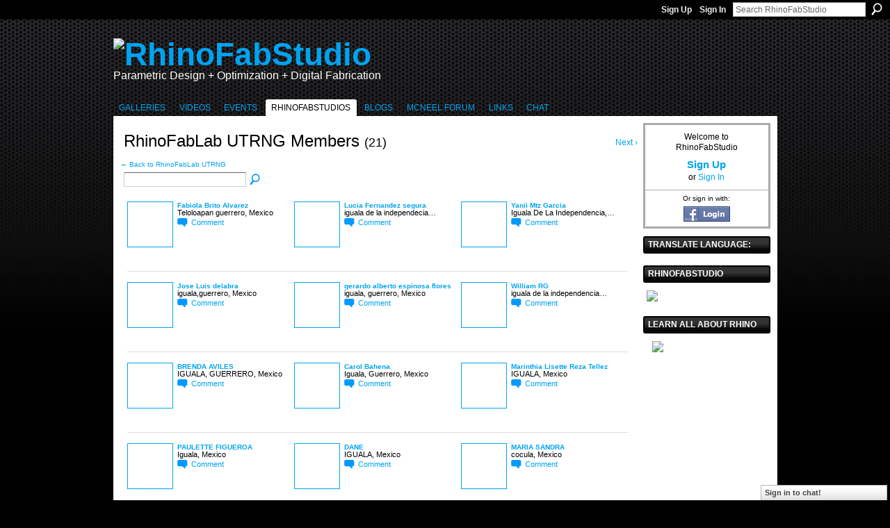

--- FILE ---
content_type: text/html; charset=UTF-8
request_url: https://rhinofablab.com/groups/user/list?groupUrl=rhinofablab-utrng
body_size: 46466
content:
<!DOCTYPE html>
<html lang="en" xmlns:og="http://ogp.me/ns#">
    <head data-layout-view="default">
<script>
    window.dataLayer = window.dataLayer || [];
        </script>
<!-- Google Tag Manager -->
<script>(function(w,d,s,l,i){w[l]=w[l]||[];w[l].push({'gtm.start':
new Date().getTime(),event:'gtm.js'});var f=d.getElementsByTagName(s)[0],
j=d.createElement(s),dl=l!='dataLayer'?'&l='+l:'';j.async=true;j.src=
'https://www.googletagmanager.com/gtm.js?id='+i+dl;f.parentNode.insertBefore(j,f);
})(window,document,'script','dataLayer','GTM-T5W4WQ');</script>
<!-- End Google Tag Manager -->
            <meta http-equiv="Content-Type" content="text/html; charset=utf-8" />
    <title>RhinoFabLab UTRNG Members - RhinoFabStudio</title>
    <link rel="icon" href="https://storage.ning.com/topology/rest/1.0/file/get/1979936684?profile=original" type="image/x-icon" />
    <link rel="SHORTCUT ICON" href="https://storage.ning.com/topology/rest/1.0/file/get/1979936684?profile=original" type="image/x-icon" />
    <meta name="description" content="Teach, Learn, Share." />
    <meta name="keywords" content="Rapid, RhinoFabLab, Nesting, Grasshopper3D, ARTC, Digital, CAM, Rhino3DTV, GJD3D, FabLab, Rhino3D, Prototyping, Bongo3D, Fabrication, CNC" />
<meta name="title" content="RhinoFabLab UTRNG Members" />
<meta property="og:type" content="website" />
<meta property="og:url" content="https://rhinofablab.com/groups/user/list?groupUrl=rhinofablab-utrng" />
<meta property="og:title" content="RhinoFabLab UTRNG Members" />
<meta property="og:image" content="https://storage.ning.com/topology/rest/1.0/file/get/2746053275?profile=UPSCALE_150x150">
<meta name="twitter:card" content="summary" />
<meta name="twitter:title" content="RhinoFabLab UTRNG Members" />
<meta name="twitter:description" content="Teach, Learn, Share." />
<meta name="twitter:image" content="https://storage.ning.com/topology/rest/1.0/file/get/2746053275?profile=UPSCALE_150x150" />
<link rel="image_src" href="https://storage.ning.com/topology/rest/1.0/file/get/2746053275?profile=UPSCALE_150x150" />
<script type="text/javascript">
    djConfig = { preventBackButtonFix: false, isDebug: false }
ning = {"CurrentApp":{"premium":true,"iconUrl":"https:\/\/storage.ning.com\/topology\/rest\/1.0\/file\/get\/2746053275?profile=UPSCALE_150x150","url":"httpsrhinofablab.ning.com","domains":["rhinofablab.com"],"online":true,"privateSource":true,"id":"rhinofablab","appId":4439072,"description":"Teach, Learn, Share.","name":"RhinoFabStudio","owner":"0r990uqk68ftj","createdDate":"2009-11-07T18:29:03.000Z","runOwnAds":false,"category":{"Rapid":null,"RhinoFabLab":null,"Nesting":null,"Grasshopper3D":null,"ARTC":null,"Digital":null,"CAM":null,"Rhino3DTV":null,"GJD3D":null,"FabLab":null,"Rhino3D":null,"Prototyping":null,"Bongo3D":null,"Fabrication":null,"CNC":null},"tags":["Rapid","RhinoFabLab","Nesting","Grasshopper3D","ARTC","Digital","CAM","Rhino3DTV","GJD3D","FabLab","Rhino3D","Prototyping","Bongo3D","Fabrication","CNC"]},"CurrentProfile":null,"maxFileUploadSize":5};
        (function(){
            if (!window.ning) { return; }

            var age, gender, rand, obfuscated, combined;

            obfuscated = document.cookie.match(/xgdi=([^;]+)/);
            if (obfuscated) {
                var offset = 100000;
                obfuscated = parseInt(obfuscated[1]);
                rand = obfuscated / offset;
                combined = (obfuscated % offset) ^ rand;
                age = combined % 1000;
                gender = (combined / 1000) & 3;
                gender = (gender == 1 ? 'm' : gender == 2 ? 'f' : 0);
                ning.viewer = {"age":age,"gender":gender};
            }
        })();

        if (window.location.hash.indexOf('#!/') == 0) {
        window.location.replace(window.location.hash.substr(2));
    }
    window.xg = window.xg || {};
xg.captcha = {
    'shouldShow': false,
    'siteKey': '6Ldf3AoUAAAAALPgNx2gcXc8a_5XEcnNseR6WmsT'
};
xg.addOnRequire = function(f) { xg.addOnRequire.functions.push(f); };
xg.addOnRequire.functions = [];
xg.addOnFacebookLoad = function (f) { xg.addOnFacebookLoad.functions.push(f); };
xg.addOnFacebookLoad.functions = [];
xg._loader = {
    p: 0,
    loading: function(set) {  this.p++; },
    onLoad: function(set) {
                this.p--;
        if (this.p == 0 && typeof(xg._loader.onDone) == 'function') {
            xg._loader.onDone();
        }
    }
};
xg._loader.loading('xnloader');
if (window.bzplcm) {
    window.bzplcm._profileCount = 0;
    window.bzplcm._profileSend = function() { if (window.bzplcm._profileCount++ == 1) window.bzplcm.send(); };
}
xg._loader.onDone = function() {
            if(window.bzplcm)window.bzplcm.start('ni');
        xg.shared.util.parseWidgets();    var addOnRequireFunctions = xg.addOnRequire.functions;
    xg.addOnRequire = function(f) { f(); };
    try {
        if (addOnRequireFunctions) { dojo.lang.forEach(addOnRequireFunctions, function(onRequire) { onRequire.apply(); }); }
    } catch (e) {
        if(window.bzplcm)window.bzplcm.ts('nx').send();
        throw e;
    }
    if(window.bzplcm) { window.bzplcm.stop('ni'); window.bzplcm._profileSend(); }
};
window.xn = { track: { event: function() {}, pageView: function() {}, registerCompletedFlow: function() {}, registerError: function() {}, timer: function() { return { lapTime: function() {} }; } } };</script>

<style type="text/css" media="screen,projection">
#xg_navigation ul div.xg_subtab ul li a {
    color:#33CCFF;
    background:#000000;
}
#xg_navigation ul div.xg_subtab ul li a:hover {
    color:#CC0000;
    background:#000000;
}
</style>

<style type="text/css" media="screen,projection">
@import url("https://static.ning.com/socialnetworkmain/widgets/index/css/common.min.css?xn_version=1229287718");
@import url("https://static.ning.com/socialnetworkmain/widgets/groups/css/component.min.css?xn_version=3031099641");
@import url("https://static.ning.com/socialnetworkmain/widgets/chat/css/bottom-bar.min.css?xn_version=512265546");

</style>

<style type="text/css" media="screen,projection">
@import url("/generated-69468fc76b7947-50241415-css?xn_version=202512201152");

</style>

<style type="text/css" media="screen,projection">
@import url("/generated-69468fc721ad29-12011567-css?xn_version=202512201152");

</style>

<!--[if IE 6]>
    <link rel="stylesheet" type="text/css" href="https://static.ning.com/socialnetworkmain/widgets/index/css/common-ie6.min.css?xn_version=463104712" />
<![endif]-->
<!--[if IE 7]>
<link rel="stylesheet" type="text/css" href="https://static.ning.com/socialnetworkmain/widgets/index/css/common-ie7.css?xn_version=2712659298" />
<![endif]-->
<link rel="EditURI" type="application/rsd+xml" title="RSD" href="https://rhinofablab.com/profiles/blog/rsd" />
<script type="text/javascript">(function(a,b){if(/(android|bb\d+|meego).+mobile|avantgo|bada\/|blackberry|blazer|compal|elaine|fennec|hiptop|iemobile|ip(hone|od)|iris|kindle|lge |maemo|midp|mmp|netfront|opera m(ob|in)i|palm( os)?|phone|p(ixi|re)\/|plucker|pocket|psp|series(4|6)0|symbian|treo|up\.(browser|link)|vodafone|wap|windows (ce|phone)|xda|xiino/i.test(a)||/1207|6310|6590|3gso|4thp|50[1-6]i|770s|802s|a wa|abac|ac(er|oo|s\-)|ai(ko|rn)|al(av|ca|co)|amoi|an(ex|ny|yw)|aptu|ar(ch|go)|as(te|us)|attw|au(di|\-m|r |s )|avan|be(ck|ll|nq)|bi(lb|rd)|bl(ac|az)|br(e|v)w|bumb|bw\-(n|u)|c55\/|capi|ccwa|cdm\-|cell|chtm|cldc|cmd\-|co(mp|nd)|craw|da(it|ll|ng)|dbte|dc\-s|devi|dica|dmob|do(c|p)o|ds(12|\-d)|el(49|ai)|em(l2|ul)|er(ic|k0)|esl8|ez([4-7]0|os|wa|ze)|fetc|fly(\-|_)|g1 u|g560|gene|gf\-5|g\-mo|go(\.w|od)|gr(ad|un)|haie|hcit|hd\-(m|p|t)|hei\-|hi(pt|ta)|hp( i|ip)|hs\-c|ht(c(\-| |_|a|g|p|s|t)|tp)|hu(aw|tc)|i\-(20|go|ma)|i230|iac( |\-|\/)|ibro|idea|ig01|ikom|im1k|inno|ipaq|iris|ja(t|v)a|jbro|jemu|jigs|kddi|keji|kgt( |\/)|klon|kpt |kwc\-|kyo(c|k)|le(no|xi)|lg( g|\/(k|l|u)|50|54|\-[a-w])|libw|lynx|m1\-w|m3ga|m50\/|ma(te|ui|xo)|mc(01|21|ca)|m\-cr|me(rc|ri)|mi(o8|oa|ts)|mmef|mo(01|02|bi|de|do|t(\-| |o|v)|zz)|mt(50|p1|v )|mwbp|mywa|n10[0-2]|n20[2-3]|n30(0|2)|n50(0|2|5)|n7(0(0|1)|10)|ne((c|m)\-|on|tf|wf|wg|wt)|nok(6|i)|nzph|o2im|op(ti|wv)|oran|owg1|p800|pan(a|d|t)|pdxg|pg(13|\-([1-8]|c))|phil|pire|pl(ay|uc)|pn\-2|po(ck|rt|se)|prox|psio|pt\-g|qa\-a|qc(07|12|21|32|60|\-[2-7]|i\-)|qtek|r380|r600|raks|rim9|ro(ve|zo)|s55\/|sa(ge|ma|mm|ms|ny|va)|sc(01|h\-|oo|p\-)|sdk\/|se(c(\-|0|1)|47|mc|nd|ri)|sgh\-|shar|sie(\-|m)|sk\-0|sl(45|id)|sm(al|ar|b3|it|t5)|so(ft|ny)|sp(01|h\-|v\-|v )|sy(01|mb)|t2(18|50)|t6(00|10|18)|ta(gt|lk)|tcl\-|tdg\-|tel(i|m)|tim\-|t\-mo|to(pl|sh)|ts(70|m\-|m3|m5)|tx\-9|up(\.b|g1|si)|utst|v400|v750|veri|vi(rg|te)|vk(40|5[0-3]|\-v)|vm40|voda|vulc|vx(52|53|60|61|70|80|81|83|85|98)|w3c(\-| )|webc|whit|wi(g |nc|nw)|wmlb|wonu|x700|yas\-|your|zeto|zte\-/i.test(a.substr(0,4)))window.location.replace(b)})(navigator.userAgent||navigator.vendor||window.opera,'https://rhinofablab.com/m/group/members?groupId=4439072%3AGroup%3A114088');</script>
    </head>
    <body>
<!-- Google Tag Manager (noscript) -->
<noscript><iframe src="https://www.googletagmanager.com/ns.html?id=GTM-T5W4WQ"
height="0" width="0" style="display:none;visibility:hidden"></iframe></noscript>
<!-- End Google Tag Manager (noscript) -->
                <div id="xn_bar">
            <div id="xn_bar_menu">
                <div id="xn_bar_menu_branding" >
                                    </div>

                <div id="xn_bar_menu_more">
                    <form id="xn_bar_menu_search" method="GET" action="https://rhinofablab.com/main/search/search">
                        <fieldset>
                            <input type="text" name="q" id="xn_bar_menu_search_query" value="Search RhinoFabStudio" _hint="Search RhinoFabStudio" accesskey="4" class="text xj_search_hint" />
                            <a id="xn_bar_menu_search_submit" href="#" onclick="document.getElementById('xn_bar_menu_search').submit();return false">Search</a>
                        </fieldset>
                    </form>
                </div>

                            <ul id="xn_bar_menu_tabs">
                                            <li><a href="https://rhinofablab.com/main/authorization/signUp?target=https%3A%2F%2Frhinofablab.com%2Fgroups%2Fuser%2Flist%3FgroupUrl%3Drhinofablab-utrng">Sign Up</a></li>
                                                <li><a href="https://rhinofablab.com/main/authorization/signIn?target=https%3A%2F%2Frhinofablab.com%2Fgroups%2Fuser%2Flist%3FgroupUrl%3Drhinofablab-utrng">Sign In</a></li>
                                    </ul>
                        </div>
        </div>
        
        
        <div id="xg" class="xg_theme xg_widget_groups xg_widget_groups_user xg_widget_groups_user_list" data-layout-pack="classic">
            <div id="xg_head">
                <div id="xg_masthead">
                    <p id="xg_sitename"><a id="application_name_header_link" href="/"><img src="https://storage.ning.com/topology/rest/1.0/file/get/10970262665?profile=original" alt="RhinoFabStudio"></a></p>
                    <p id="xg_sitedesc" class="xj_site_desc">Parametric Design + Optimization + Digital Fabrication</p>
                </div>
                <div id="xg_navigation">
                    <ul>
    <li dojoType="SubTabHover" id="xg_tab_photo" class="xg_subtab"><a href="/photo"><span>Galleries</span></a><div class="xg_subtab" style="display:none;position:absolute;"><ul class="xg_subtab" style="display:block;" ><li style="list-style:none !important;display:block;text-align:left;"><a href="/photo/album/list" style="float:none;"><span>All Albums</span></a></li><li style="list-style:none !important;display:block;text-align:left;"><a href="/photo" style="float:none;"><span>All Photos</span></a></li><li style="list-style:none !important;display:block;text-align:left;"><a href="/photo/album/search?q=RFL" style="float:none;"><span>Tutorials</span></a></li></ul></div></li><li dojoType="SubTabHover" id="xg_tab_video" class="xg_subtab"><a href="/video"><span>Videos</span></a><div class="xg_subtab" style="display:none;position:absolute;"><ul class="xg_subtab" style="display:block;" ><li style="list-style:none !important;display:block;text-align:left;"><a href="/video" style="float:none;"><span>All Videos</span></a></li><li style="list-style:none !important;display:block;text-align:left;"><a href="http://www.rhino3d.education" target="_blank" style="float:none;"><span>Rhino3D.Education</span></a></li><li style="list-style:none !important;display:block;text-align:left;"><a href="/video/video/search?q=RFL" style="float:none;"><span>Tutorials</span></a></li><li style="list-style:none !important;display:block;text-align:left;"><a href="http://web.me.com/rhino3dtv/GH/GH.html" style="float:none;"><span>GH Videos</span></a></li></ul></div></li><li dojoType="SubTabHover" id="xg_tab_events" class="xg_subtab"><a href="/events"><span>Events</span></a><div class="xg_subtab" style="display:none;position:absolute;"><ul class="xg_subtab" style="display:block;" ><li style="list-style:none !important;display:block;text-align:left;"><a href="/events" target="_blank" style="float:none;"><span>Events RhinoFabStudio</span></a></li><li style="list-style:none !important;display:block;text-align:left;"><a href="http://www.grasshopper3d.com/events" target="_blank" style="float:none;"><span>Events Grasshopper</span></a></li><li style="list-style:none !important;display:block;text-align:left;"><a href="http://www.rhino3d.com/tradeshows/tradeshows.asp" style="float:none;"><span>Events Rhino</span></a></li></ul></div></li><li dojoType="SubTabHover" id="xg_tab_groups" class="xg_subtab this"><a href="/page/download-the-application-1"><span>RhinoFabStudios</span></a><div class="xg_subtab" style="display:none;position:absolute;"><ul class="xg_subtab" style="display:block;" ><li style="list-style:none !important;display:block;text-align:left;"><a href="/page/benefits-to-rhinofablabs" target="_blank" style="float:none;"><span>Benefits to FabStudios</span></a></li><li style="list-style:none !important;display:block;text-align:left;"><a href="/page/rhinofabstudio-mentors" target="_blank" style="float:none;"><span>RhinoFabStudio Mentors</span></a></li><li style="list-style:none !important;display:block;text-align:left;"><a href="/page/certified-rhinofablabs-for" target="_blank" style="float:none;"><span>Certified Labs Europe</span></a></li><li style="list-style:none !important;display:block;text-align:left;"><a href="/page/rhinofablabs-for-the-americas" target="_blank" style="float:none;"><span>Certified Labs Americas</span></a></li><li style="list-style:none !important;display:block;text-align:left;"><a href="/page/certified-rhinofablabs-for-1" target="_blank" style="float:none;"><span>Certified Labs ASIA</span></a></li><li style="list-style:none !important;display:block;text-align:left;"><a href="/page/download-the-application-1" target="_blank" style="float:none;"><span>Download the Application</span></a></li><li style="list-style:none !important;display:block;text-align:left;"><a href="/group/rhinofablabteachers" style="float:none;"><span>RhinoFabStudio Teachers</span></a></li><li style="list-style:none !important;display:block;text-align:left;"><a href="https://www.rhino3d.com/authorized/rhino-training-center/" target="_blank" style="float:none;"><span>How to become an ARTC</span></a></li></ul></div></li><li id="xg_tab_blogs" class="xg_subtab"><a href="/profiles/blog/list" target="_blank"><span>Blogs</span></a></li><li id="xg_tab_xn34" class="xg_subtab"><a href="http://discourse.mcneel.com" target="_blank"><span>McNeel Forum</span></a></li><li dojoType="SubTabHover" id="xg_tab_xn6" class="xg_subtab"><a href="/"><span>Links</span></a><div class="xg_subtab" style="display:none;position:absolute;"><ul class="xg_subtab" style="display:block;" ><li style="list-style:none !important;display:block;text-align:left;"><a href="http://rhino3d.education" target="_blank" style="float:none;"><span>Rhino3D.Education</span></a></li><li style="list-style:none !important;display:block;text-align:left;"><a href="http://www.rhino3d.com" target="_blank" style="float:none;"><span>Rhino3D.com</span></a></li><li style="list-style:none !important;display:block;text-align:left;"><a href="http://www.mcneelmiami.com/" target="_blank" style="float:none;"><span>McNeel Miami</span></a></li><li style="list-style:none !important;display:block;text-align:left;"><a href="http://www.grasshopper3d.com" style="float:none;"><span>Grasshopper3D</span></a></li><li style="list-style:none !important;display:block;text-align:left;"><a href="http://www.food4rhino.com/" target="_blank" style="float:none;"><span>Food4Rhino</span></a></li><li style="list-style:none !important;display:block;text-align:left;"><a href="http://mac.rhino3d.com/" style="float:none;"><span>Rhino for Mac OS</span></a></li><li style="list-style:none !important;display:block;text-align:left;"><a href="https://discourse.mcneel.com/" target="_blank" style="float:none;"><span>Support</span></a></li><li style="list-style:none !important;display:block;text-align:left;"><a href="http://www.rhino3d.com/resources/" style="float:none;"><span>Resources</span></a></li><li style="list-style:none !important;display:block;text-align:left;"><a href="http://wiki.mcneel.com/rhino/home" target="_blank" style="float:none;"><span>WIKI</span></a></li></ul></div></li><li id="xg_tab_chat" class="xg_subtab"><a href="/chat"><span>Chat</span></a></li></ul>

                </div>
            </div>
            
            <div id="xg_body">
                
                <div class="xg_column xg_span-16 xj_classic_canvas">
                    <div class="xg_headline">
<div class="tb"><h1>RhinoFabLab UTRNG Members <span class="count">(21)</span></h1>
        <ul class="navigation byline">
            <li class="right">            <a class="" href="https://rhinofablab.com/group/rhinofablab-utrng/user/list?page=2&amp;xg_source=profiles_memberList_top_next">Next ›</a>
        </li>
        </ul>
    </div>
</div>
<a href="https://rhinofablab.com/group/rhinofablab-utrng">← Back to RhinoFabLab UTRNG</a><div class="xg_module"><div class="xg_module module_searchbar">
    <div class="xg_module_body">
        <form action="https://rhinofablab.com/groups/user/list?groupId=4439072%3AGroup%3A114088">
            <p class="left">
                <input type="hidden" name="groupId" value="4439072:Group:114088" />                <input name="q" type="text" class="textfield" value=""  />
                                <a class="xg_icon xg_icon-search" title="Search Members" onclick="x$(this).parents('form').submit();" href="#">Search Members</a>
                            </p>
                    </form>
            </div>
</div>
<div class="xg_module_body"><div class="members_list easyclear"><div class="member_item ">
    <div class="member_item_thumbnail">
        <a href="/profile/FabiolaBritoAlvarez?xg_source=profiles_memberList">
            <span class="table_img dy-avatar dy-avatar-64 "><img  class="photo " src="https://storage.ning.com/topology/rest/1.0/file/get/1970504093?profile=RESIZE_64x64&amp;width=64&amp;height=64&amp;crop=1%3A1" alt="" /></span>        </a>
    </div><!-- /member_item_thumbnail -->
    <div class="member_item_detail">
        <h5>    
            <a href="/profile/FabiolaBritoAlvarez?xg_source=profiles_memberList">Fabiola Brito Alvarez</a>
                    </h5>
            <p>Teloloapan guerrero, Mexico</p>        <ul>
            <li><a class="xg_sprite xg_sprite-comment" href="/profile/FabiolaBritoAlvarez?xgac=1&amp;xg_source=profiles_memberList#add_comment">Comment</a></li>        </ul>
    </div><!-- /member_item_detail -->
</div>
<div class="member_item ">
    <div class="member_item_thumbnail">
        <a href="/profile/LuciaFernandezsegura?xg_source=profiles_memberList">
            <span class="table_img dy-avatar dy-avatar-64 "><img  class="photo " src="https://storage.ning.com/topology/rest/1.0/file/get/1970504136?profile=RESIZE_64x64&amp;width=64&amp;height=64&amp;crop=1%3A1" alt="" /></span>        </a>
    </div><!-- /member_item_thumbnail -->
    <div class="member_item_detail">
        <h5>    
            <a href="/profile/LuciaFernandezsegura?xg_source=profiles_memberList">Lucia Fernandez segura</a>
                    </h5>
            <p>iguala de la independecia…</p>        <ul>
            <li><a class="xg_sprite xg_sprite-comment" href="/profile/LuciaFernandezsegura?xgac=1&amp;xg_source=profiles_memberList#add_comment">Comment</a></li>        </ul>
    </div><!-- /member_item_detail -->
</div>
<div class="member_item ">
    <div class="member_item_thumbnail">
        <a href="/profile/YaniiMtzGarcia?xg_source=profiles_memberList">
            <span class="table_img dy-avatar dy-avatar-64 "><img  class="photo " src="https://storage.ning.com/topology/rest/1.0/file/get/1970506326?profile=RESIZE_64x64&amp;width=64&amp;height=64&amp;crop=1%3A1" alt="" /></span>        </a>
    </div><!-- /member_item_thumbnail -->
    <div class="member_item_detail">
        <h5>    
            <a href="/profile/YaniiMtzGarcia?xg_source=profiles_memberList">Yanii Mtz Garcia</a>
                    </h5>
            <p>Iguala De La Independencia,…</p>        <ul>
            <li><a class="xg_sprite xg_sprite-comment" href="/profile/YaniiMtzGarcia?xgac=1&amp;xg_source=profiles_memberList#add_comment">Comment</a></li>        </ul>
    </div><!-- /member_item_detail -->
</div>
<div class="member_item ">
    <div class="member_item_thumbnail">
        <a href="/profile/JoseLuisdelabra?xg_source=profiles_memberList">
            <span class="table_img dy-avatar dy-avatar-64 "><img  class="photo " src="https://storage.ning.com/topology/rest/1.0/file/get/1970504858?profile=RESIZE_64x64&amp;width=64&amp;height=64&amp;crop=1%3A1" alt="" /></span>        </a>
    </div><!-- /member_item_thumbnail -->
    <div class="member_item_detail">
        <h5>    
            <a href="/profile/JoseLuisdelabra?xg_source=profiles_memberList">Jose Luis delabra</a>
                    </h5>
            <p>iguala,guerrero, Mexico</p>        <ul>
            <li><a class="xg_sprite xg_sprite-comment" href="/profile/JoseLuisdelabra?xgac=1&amp;xg_source=profiles_memberList#add_comment">Comment</a></li>        </ul>
    </div><!-- /member_item_detail -->
</div>
<div class="member_item ">
    <div class="member_item_thumbnail">
        <a href="/profile/gerardoalbertoespinosaflores?xg_source=profiles_memberList">
            <span class="table_img dy-avatar dy-avatar-64 "><img  class="photo " src="https://storage.ning.com/topology/rest/1.0/file/get/1970490329?profile=RESIZE_64x64&amp;width=64&amp;height=64&amp;crop=1%3A1" alt="" /></span>        </a>
    </div><!-- /member_item_thumbnail -->
    <div class="member_item_detail">
        <h5>    
            <a href="/profile/gerardoalbertoespinosaflores?xg_source=profiles_memberList">gerardo alberto espinosa flores</a>
                    </h5>
            <p>iguala, guerrero, Mexico</p>        <ul>
            <li><a class="xg_sprite xg_sprite-comment" href="/profile/gerardoalbertoespinosaflores?xgac=1&amp;xg_source=profiles_memberList#add_comment">Comment</a></li>        </ul>
    </div><!-- /member_item_detail -->
</div>
<div class="member_item ">
    <div class="member_item_thumbnail">
        <a href="/profile/WilliamRG?xg_source=profiles_memberList">
            <span class="table_img dy-avatar dy-avatar-64 "><img  class="photo " src="https://storage.ning.com/topology/rest/1.0/file/get/1970488918?profile=RESIZE_64x64&amp;width=64&amp;height=64&amp;crop=1%3A1" alt="" /></span>        </a>
    </div><!-- /member_item_thumbnail -->
    <div class="member_item_detail">
        <h5>    
            <a href="/profile/WilliamRG?xg_source=profiles_memberList">William RG</a>
                    </h5>
            <p>iguala de la independencia…</p>        <ul>
            <li><a class="xg_sprite xg_sprite-comment" href="/profile/WilliamRG?xgac=1&amp;xg_source=profiles_memberList#add_comment">Comment</a></li>        </ul>
    </div><!-- /member_item_detail -->
</div>
<div class="member_item ">
    <div class="member_item_thumbnail">
        <a href="/profile/BRENDAAVILES?xg_source=profiles_memberList">
            <span class="table_img dy-avatar dy-avatar-64 "><img  class="photo " src="https://storage.ning.com/topology/rest/1.0/file/get/1970490599?profile=RESIZE_64x64&amp;width=64&amp;height=64&amp;crop=1%3A1" alt="" /></span>        </a>
    </div><!-- /member_item_thumbnail -->
    <div class="member_item_detail">
        <h5>    
            <a href="/profile/BRENDAAVILES?xg_source=profiles_memberList">BRENDA AVILES</a>
                    </h5>
            <p>IGUALA, GUERRERO, Mexico</p>        <ul>
            <li><a class="xg_sprite xg_sprite-comment" href="/profile/BRENDAAVILES?xgac=1&amp;xg_source=profiles_memberList#add_comment">Comment</a></li>        </ul>
    </div><!-- /member_item_detail -->
</div>
<div class="member_item ">
    <div class="member_item_thumbnail">
        <a href="/profile/CarolBahena?xg_source=profiles_memberList">
            <span class="table_img dy-avatar dy-avatar-64 "><img  class="photo " src="https://storage.ning.com/topology/rest/1.0/file/get/1970489616?profile=RESIZE_64x64&amp;width=64&amp;height=64&amp;crop=1%3A1" alt="" /></span>        </a>
    </div><!-- /member_item_thumbnail -->
    <div class="member_item_detail">
        <h5>    
            <a href="/profile/CarolBahena?xg_source=profiles_memberList">Carol Bahena</a>
                    </h5>
            <p>Iguala, Guerrero, Mexico</p>        <ul>
            <li><a class="xg_sprite xg_sprite-comment" href="/profile/CarolBahena?xgac=1&amp;xg_source=profiles_memberList#add_comment">Comment</a></li>        </ul>
    </div><!-- /member_item_detail -->
</div>
<div class="member_item ">
    <div class="member_item_thumbnail">
        <a href="/profile/MarinthiaLisetteRezaTellez?xg_source=profiles_memberList">
            <span class="table_img dy-avatar dy-avatar-64 "><img  class="photo " src="https://storage.ning.com/topology/rest/1.0/file/get/1970489218?profile=RESIZE_64x64&amp;width=64&amp;height=64&amp;crop=1%3A1" alt="" /></span>        </a>
    </div><!-- /member_item_thumbnail -->
    <div class="member_item_detail">
        <h5>    
            <a href="/profile/MarinthiaLisetteRezaTellez?xg_source=profiles_memberList">Marinthia Lisette Reza Tellez</a>
                    </h5>
            <p>IGUALA, Mexico</p>        <ul>
            <li><a class="xg_sprite xg_sprite-comment" href="/profile/MarinthiaLisetteRezaTellez?xgac=1&amp;xg_source=profiles_memberList#add_comment">Comment</a></li>        </ul>
    </div><!-- /member_item_detail -->
</div>
<div class="member_item ">
    <div class="member_item_thumbnail">
        <a href="/profile/PAULETTEFIGUEROA?xg_source=profiles_memberList">
            <span class="table_img dy-avatar dy-avatar-64 "><img  class="photo " src="https://storage.ning.com/topology/rest/1.0/file/get/1970488867?profile=RESIZE_64x64&amp;width=64&amp;height=64&amp;crop=1%3A1" alt="" /></span>        </a>
    </div><!-- /member_item_thumbnail -->
    <div class="member_item_detail">
        <h5>    
            <a href="/profile/PAULETTEFIGUEROA?xg_source=profiles_memberList">PAULETTE FIGUEROA</a>
                    </h5>
            <p>Iguala, Mexico</p>        <ul>
            <li><a class="xg_sprite xg_sprite-comment" href="/profile/PAULETTEFIGUEROA?xgac=1&amp;xg_source=profiles_memberList#add_comment">Comment</a></li>        </ul>
    </div><!-- /member_item_detail -->
</div>
<div class="member_item ">
    <div class="member_item_thumbnail">
        <a href="/profile/DANE?xg_source=profiles_memberList">
            <span class="table_img dy-avatar dy-avatar-64 "><img  class="photo " src="https://storage.ning.com/topology/rest/1.0/file/get/1970488785?profile=RESIZE_64x64&amp;width=64&amp;height=64&amp;crop=1%3A1" alt="" /></span>        </a>
    </div><!-- /member_item_thumbnail -->
    <div class="member_item_detail">
        <h5>    
            <a href="/profile/DANE?xg_source=profiles_memberList">DANE</a>
                    </h5>
            <p>IGUALA, Mexico</p>        <ul>
            <li><a class="xg_sprite xg_sprite-comment" href="/profile/DANE?xgac=1&amp;xg_source=profiles_memberList#add_comment">Comment</a></li>        </ul>
    </div><!-- /member_item_detail -->
</div>
<div class="member_item ">
    <div class="member_item_thumbnail">
        <a href="/profile/MARIASANDRA?xg_source=profiles_memberList">
            <span class="table_img dy-avatar dy-avatar-64 "><img  class="photo " src="https://storage.ning.com/topology/rest/1.0/file/get/1970489216?profile=RESIZE_64x64&amp;width=64&amp;height=64&amp;crop=1%3A1" alt="" /></span>        </a>
    </div><!-- /member_item_thumbnail -->
    <div class="member_item_detail">
        <h5>    
            <a href="/profile/MARIASANDRA?xg_source=profiles_memberList">MARIA SANDRA</a>
                    </h5>
            <p>cocula, Mexico</p>        <ul>
            <li><a class="xg_sprite xg_sprite-comment" href="/profile/MARIASANDRA?xgac=1&amp;xg_source=profiles_memberList#add_comment">Comment</a></li>        </ul>
    </div><!-- /member_item_detail -->
</div>
<div class="member_item ">
    <div class="member_item_thumbnail">
        <a href="/profile/LauraAltamirano?xg_source=profiles_memberList">
            <span class="table_img dy-avatar dy-avatar-64 "><img  class="photo " src="https://storage.ning.com/topology/rest/1.0/file/get/1970489132?profile=RESIZE_64x64&amp;width=64&amp;height=64&amp;crop=1%3A1" alt="" /></span>        </a>
    </div><!-- /member_item_thumbnail -->
    <div class="member_item_detail">
        <h5>    
            <a href="/profile/LauraAltamirano?xg_source=profiles_memberList">Laura Altamirano</a>
                    </h5>
            <p>Guerrero, Mexico</p>        <ul>
            <li><a class="xg_sprite xg_sprite-comment" href="/profile/LauraAltamirano?xgac=1&amp;xg_source=profiles_memberList#add_comment">Comment</a></li>        </ul>
    </div><!-- /member_item_detail -->
</div>
<div class="member_item ">
    <div class="member_item_thumbnail">
        <a href="/profile/LUPITA?xg_source=profiles_memberList">
            <span class="table_img dy-avatar dy-avatar-64 "><img  class="photo " src="https://storage.ning.com/topology/rest/1.0/file/get/1970488031?profile=RESIZE_64x64&amp;width=64&amp;height=64&amp;crop=1%3A1" alt="" /></span>        </a>
    </div><!-- /member_item_thumbnail -->
    <div class="member_item_detail">
        <h5>    
            <a href="/profile/LUPITA?xg_source=profiles_memberList">LUPITA</a>
                    </h5>
            <p>TELOLOAPAN, Mexico</p>        <ul>
            <li><a class="xg_sprite xg_sprite-comment" href="/profile/LUPITA?xgac=1&amp;xg_source=profiles_memberList#add_comment">Comment</a></li>        </ul>
    </div><!-- /member_item_detail -->
</div>
<div class="member_item ">
    <div class="member_item_thumbnail">
        <a href="/profile/Josefa?xg_source=profiles_memberList">
            <span class="table_img dy-avatar dy-avatar-64 "><img  class="photo " src="https://storage.ning.com/topology/rest/1.0/file/get/1970488834?profile=RESIZE_64x64&amp;width=64&amp;height=64&amp;crop=1%3A1" alt="" /></span>        </a>
    </div><!-- /member_item_thumbnail -->
    <div class="member_item_detail">
        <h5>    
            <a href="/profile/Josefa?xg_source=profiles_memberList">Josefa</a>
                    </h5>
            <p>Iguala, Mexico</p>        <ul>
            <li><a class="xg_sprite xg_sprite-comment" href="/profile/Josefa?xgac=1&amp;xg_source=profiles_memberList#add_comment">Comment</a></li>        </ul>
    </div><!-- /member_item_detail -->
</div>
<div class="member_item ">
    <div class="member_item_thumbnail">
        <a href="/profile/ErikaIvette?xg_source=profiles_memberList">
            <span class="table_img dy-avatar dy-avatar-64 "><img  class="photo " src="https://storage.ning.com/topology/rest/1.0/file/get/1970489014?profile=RESIZE_64x64&amp;width=64&amp;height=64&amp;crop=1%3A1" alt="" /></span>        </a>
    </div><!-- /member_item_thumbnail -->
    <div class="member_item_detail">
        <h5>    
            <a href="/profile/ErikaIvette?xg_source=profiles_memberList">Erika Ivette</a>
                    </h5>
            <p>Iguala, Mexico</p>        <ul>
            <li><a class="xg_sprite xg_sprite-comment" href="/profile/ErikaIvette?xgac=1&amp;xg_source=profiles_memberList#add_comment">Comment</a></li>        </ul>
    </div><!-- /member_item_detail -->
</div>
<div class="member_item ">
    <div class="member_item_thumbnail">
        <a href="/profile/AtmirYizackVazquezNunez?xg_source=profiles_memberList">
            <span class="table_img dy-avatar dy-avatar-64 "><img  class="photo " src="https://storage.ning.com/topology/rest/1.0/file/get/1970487980?profile=RESIZE_64x64&amp;width=64&amp;height=64&amp;crop=1%3A1" alt="" /></span>        </a>
    </div><!-- /member_item_thumbnail -->
    <div class="member_item_detail">
        <h5>    
            <a href="/profile/AtmirYizackVazquezNunez?xg_source=profiles_memberList">Atmir Yizack V&aacute;zquez N&uacute;&ntilde;ez</a>
                    </h5>
            <p>Iguala, Guerrero, Mexico</p>        <ul>
            <li><a class="xg_sprite xg_sprite-comment" href="/profile/AtmirYizackVazquezNunez?xgac=1&amp;xg_source=profiles_memberList#add_comment">Comment</a></li>        </ul>
    </div><!-- /member_item_detail -->
</div>
<div class="member_item last-child">
    <div class="member_item_thumbnail">
        <a href="/profile/VictorSantana?xg_source=profiles_memberList">
            <span class="table_img dy-avatar dy-avatar-64 "><img  class="photo " src="https://storage.ning.com/topology/rest/1.0/file/get/1970479482?profile=RESIZE_64x64&amp;width=64&amp;height=64&amp;crop=1%3A1" alt="" /></span>        </a>
    </div><!-- /member_item_thumbnail -->
    <div class="member_item_detail">
        <h5>    
            <a href="/profile/VictorSantana?xg_source=profiles_memberList">Victor Santana</a>
                    </h5>
            <p>Guerrero, Mexico</p>        <ul>
            <li><a class="xg_sprite xg_sprite-comment" href="/profile/VictorSantana?xgac=1&amp;xg_source=profiles_memberList#add_comment">Comment</a></li>        </ul>
    </div><!-- /member_item_detail -->
</div>
</div>            <ul class="pagination easyclear ">
                        <li class="xg_lightfont"><span>‹ Previous</span></li>
                    <li><span>1</span></li>
                    <li><a href="https://rhinofablab.com/group/rhinofablab-utrng/user/list?page=2">2</a></li>
                            <li><a class="" href="https://rhinofablab.com/group/rhinofablab-utrng/user/list?page=2&amp;xg_source=profiles_memberList_next">Next ›</a></li>
                                <li class="right">
                        <span style="display:none" dojoType="Pagination" _maxPage="2" _gotoUrl="https://rhinofablab.com/group/rhinofablab-utrng/user/list?page=__PAGE___">
                        <label>Page</label>
                        <input class="textfield pagination_input align-right" value="2" type="text" name="goto_page" size="2"/>
                        <input class="goto_button button" value="Go" type="button"/></span>
                    </li>
                            </ul>
        </div></div>
                </div>
                <div class="xg_column xg_span-4 xg_last xj_classic_sidebar">
                        <div class="xg_module" id="xg_module_account">
        <div class="xg_module_body xg_signup xg_lightborder">
            <p>Welcome to<br />RhinoFabStudio</p>
                        <p class="last-child"><big><strong><a href="https://rhinofablab.com/main/authorization/signUp?target=https%3A%2F%2Frhinofablab.com%2Fgroups%2Fuser%2Flist%3FgroupUrl%3Drhinofablab-utrng">Sign Up</a></strong></big><br/>or <a href="https://rhinofablab.com/main/authorization/signIn?target=https%3A%2F%2Frhinofablab.com%2Fgroups%2Fuser%2Flist%3FgroupUrl%3Drhinofablab-utrng" style="white-space:nowrap">Sign In</a></p>
                            <div class="xg_external_signup xg_lightborder xj_signup">
                    <p class="dy-small">Or sign in with:</p>
                    <ul class="providers">
            <li>
            <a
                onclick="xg.index.authorization.social.openAuthWindow(
                    'https://auth.ning.com/socialAuth/facebook?edfm=Q8vLrfcHm1v7AApddv1t%2B%2B%2BizuhNmzT3x9XUccF0A99xsCH9Ry4VanE1VlHS%2FbhSmp9DNNm860rY3Ae%[base64]%2Fq9chnEgxUa0CpW6ci52MsjdNbtzsyRNw7r92yPR18O5sbLfc5MVmlN6wZmUtjVBYkKF%2B6I%2F8EXgH6LD1zwl%2B5fG2UqEQf%2FKzi7izte3Te7ixS6oR2G4lSWxF8BrqRw%3D%3D'
                    ); return false;">
                            <img src="https://static.ning.com/socialnetworkmain/widgets/index/gfx/admin/facebook-login-button.png?xn_version=3895636671" alt="Facebook" title="Facebook" />
                        </a>
        </li>
    </ul>
                </div>
                    </div>
    </div>
<div class="xg_module html_module module_text xg_reset" data-module_name="text"
        >
        <div class="xg_module_head"><h2>Translate Language:</h2></div>
        <div class="xg_module_body xg_user_generated">
            <div id="google_translate_element"></div>
<script type="text/javascript">
function googleTranslateElementInit() {
  new google.translate.TranslateElement({
    pageLanguage: 'en'
  }, 'google_translate_element');
}
</script><script src="http://translate.google.com/translate_a/element.js?cb=googleTranslateElementInit" type="text/javascript">
</script>
        </div>
        </div>
<div class="xg_module html_module module_text xg_reset" data-module_name="text"
        >
        <div class="xg_module_head"><h2>RhinoFabStudio</h2></div>
        <div class="xg_module_body xg_user_generated">
            <p><a href="http://mcneelmiami.com/rhinofabstudio" target="_blank" rel="noopener"><img src="https://storage.ning.com/topology/rest/1.0/file/get/1973061145?profile=RESIZE_180x180" width="173" class="align-left"  /></a></p>
        </div>
        </div>
<div class="xg_module html_module module_text xg_reset" data-module_name="text"
        >
        <div class="xg_module_head"><h2>Learn all about Rhino</h2></div>
        <div class="xg_module_body xg_user_generated">
            <p><a href="http://www.Rhino3D.Education" target="_blank" rel="noopener"><img src="https://storage.ning.com/topology/rest/1.0/file/get/10952767271?profile=RESIZE_710x" width="173" class="align-center"  /></a></p>
        </div>
        </div>

                </div>
            </div>
            <div id="xg_foot">
                <p class="left">
    © 2026             &nbsp; Created by <a href="/profile/AndresGonzalez">Andres Gonzalez</a>.            &nbsp;
    Powered by<a class="poweredBy-logo" href="https://www.ning.com/" title="" alt="" rel="dofollow">
    <img class="poweredbylogo" width="87" height="15" src="https://static.ning.com/socialnetworkmain/widgets/index/gfx/Ning_MM_footer_wht@2x.png?xn_version=2105418020"
         title="Ning Website Builder" alt="Website builder | Create website | Ning.com">
</a>    </p>
    <p class="right xg_lightfont">
                    <a href="https://rhinofablab.com/main/embeddable/list">Badges</a> &nbsp;|&nbsp;
                        <a href="https://rhinofablab.com/main/authorization/signUp?target=https%3A%2F%2Frhinofablab.com%2Fmain%2Findex%2Freport&amp;groupToJoin=rhinofablab-utrng" dojoType="PromptToJoinLink" _joinPromptText="Like what you see in RhinoFabLab UTRNG? Join Now!" _hasSignUp="true" _signInUrl="https://rhinofablab.com/main/authorization/signIn?target=https%3A%2F%2Frhinofablab.com%2Fmain%2Findex%2Freport&amp;groupToJoin=rhinofablab-utrng">Report an Issue</a> &nbsp;|&nbsp;
                        <a href="https://rhinofablab.com/main/authorization/termsOfService?previousUrl=https%3A%2F%2Frhinofablab.com%2Fgroups%2Fuser%2Flist%3FgroupUrl%3Drhinofablab-utrng">Terms of Service</a>
            </p>

            </div>
        </div>
        
        <div id="xj_baz17246" class="xg_theme"></div>
<div id="xg_overlay" style="display:none;">
<!--[if lte IE 6.5]><iframe></iframe><![endif]-->
</div>
<!--googleoff: all--><noscript>
	<style type="text/css" media="screen">
        #xg { position:relative;top:120px; }
        #xn_bar { top:120px; }
	</style>
	<div class="errordesc noscript">
		<div>
            <h3><strong>Hello, you need to enable JavaScript to use RhinoFabStudio.</strong></h3>
            <p>Please check your browser settings or contact your system administrator.</p>
			<img src="/xn_resources/widgets/index/gfx/jstrk_off.gif" alt="" height="1" width="1" />
		</div>
	</div>
</noscript><!--googleon: all-->
<script type="text/javascript" src="https://static.ning.com/socialnetworkmain/widgets/lib/core.min.js?xn_version=1651386455"></script>        <script>
            var sources = ["https:\/\/static.ning.com\/socialnetworkmain\/widgets\/lib\/js\/jquery\/jquery-ui.min.js?xn_version=2186421962","https:\/\/static.ning.com\/socialnetworkmain\/widgets\/lib\/js\/modernizr\/modernizr.custom.js?xn_version=202512201152","https:\/\/static.ning.com\/socialnetworkmain\/widgets\/lib\/js\/jquery\/jstorage.min.js?xn_version=1968060033","https:\/\/static.ning.com\/socialnetworkmain\/widgets\/lib\/js\/jquery\/jquery.autoResize.js?xn_version=202512201152","https:\/\/static.ning.com\/socialnetworkmain\/widgets\/lib\/js\/jquery\/jquery.jsonp.min.js?xn_version=1071124156","https:\/\/static.ning.com\/socialnetworkmain\/widgets\/lib\/js\/Base64.js?xn_version=202512201152","https:\/\/static.ning.com\/socialnetworkmain\/widgets\/lib\/js\/jquery\/jquery.ui.widget.js?xn_version=202512201152","https:\/\/static.ning.com\/socialnetworkmain\/widgets\/lib\/js\/jquery\/jquery.iframe-transport.js?xn_version=202512201152","https:\/\/static.ning.com\/socialnetworkmain\/widgets\/lib\/js\/jquery\/jquery.fileupload.js?xn_version=202512201152","https:\/\/storage.ning.com\/topology\/rest\/1.0\/file\/get\/12882175493?profile=original&r=1724772589","https:\/\/storage.ning.com\/topology\/rest\/1.0\/file\/get\/12882176267?profile=original&r=1724772589","https:\/\/storage.ning.com\/topology\/rest\/1.0\/file\/get\/11108771872?profile=original&r=1684134894"];
            var numSources = sources.length;
                        var heads = document.getElementsByTagName('head');
            var node = heads.length > 0 ? heads[0] : document.body;
            var onloadFunctionsObj = {};

            var createScriptTagFunc = function(source) {
                var script = document.createElement('script');
                
                script.type = 'text/javascript';
                                var currentOnLoad = function() {xg._loader.onLoad(source);};
                if (script.readyState) { //for IE (including IE9)
                    script.onreadystatechange = function() {
                        if (script.readyState == 'complete' || script.readyState == 'loaded') {
                            script.onreadystatechange = null;
                            currentOnLoad();
                        }
                    }
                } else {
                   script.onerror = script.onload = currentOnLoad;
                }

                script.src = source;
                node.appendChild(script);
            };

            for (var i = 0; i < numSources; i++) {
                                xg._loader.loading(sources[i]);
                createScriptTagFunc(sources[i]);
            }
        </script>
    <script type="text/javascript">
if (!ning._) {ning._ = {}}
ning._.compat = { encryptedToken: "<empty>" }
ning._.CurrentServerTime = "2026-01-19T07:44:08+00:00";
ning._.probableScreenName = "";
ning._.domains = {
    base: 'ning.com',
    ports: { http: '80', ssl: '443' }
};
ning.loader.version = '202512201152'; // DEP-251220_1:477f7ee 33
djConfig.parseWidgets = false;
</script>
    <script type="text/javascript">
        xg.token = '';
xg.canTweet = false;
xg.cdnHost = 'static.ning.com';
xg.version = '202512201152';
xg.useMultiCdn = true;
xg.staticRoot = 'socialnetworkmain';
xg.xnTrackHost = null;
    xg.cdnDefaultPolicyHost = 'static';
    xg.cdnPolicy = [];
xg.global = xg.global || {};
xg.global.currentMozzle = 'groups';
xg.global.userCanInvite = false;
xg.global.requestBase = '';
xg.global.locale = 'en_US';
xg.num_thousand_sep = ",";
xg.num_decimal_sep = ".";
(function() {
    dojo.addOnLoad(function() {
        if(window.bzplcm) { window.bzplcm.ts('hr'); window.bzplcm._profileSend(); }
            });
            xg._loader.onLoad('xnloader');
    })();    </script>
    <div class="xg_chat chatFooter signedOut" >
        <div id="userListContainer" class="xg_verticalPane xg_userWidth">
            <div class="xg_chatBar xg_bottomBar xg_userBar">
                <a class="xg_info xg_info_full" href="/main/authorization/signIn?chat=true">Sign in to chat!</a>            </div>
        </div>
    </div>
<script>
    document.addEventListener("DOMContentLoaded", function () {
        if (!dataLayer) {
            return;
        }
        var handler = function (event) {
            var element = event.currentTarget;
            if (element.hasAttribute('data-track-disable')) {
                return;
            }
            var options = JSON.parse(element.getAttribute('data-track'));
            dataLayer.push({
                'event'         : 'trackEvent',
                'eventType'     : 'googleAnalyticsNetwork',
                'eventCategory' : options && options.category || '',
                'eventAction'   : options && options.action || '',
                'eventLabel'    : options && options.label || '',
                'eventValue'    : options && options.value || ''
            });
            if (options && options.ga4) {
                dataLayer.push(options.ga4);
            }
        };
        var elements = document.querySelectorAll('[data-track]');
        for (var i = 0; i < elements.length; i++) {
            elements[i].addEventListener('click', handler);
        }
    });
</script>


    </body>
</html>
